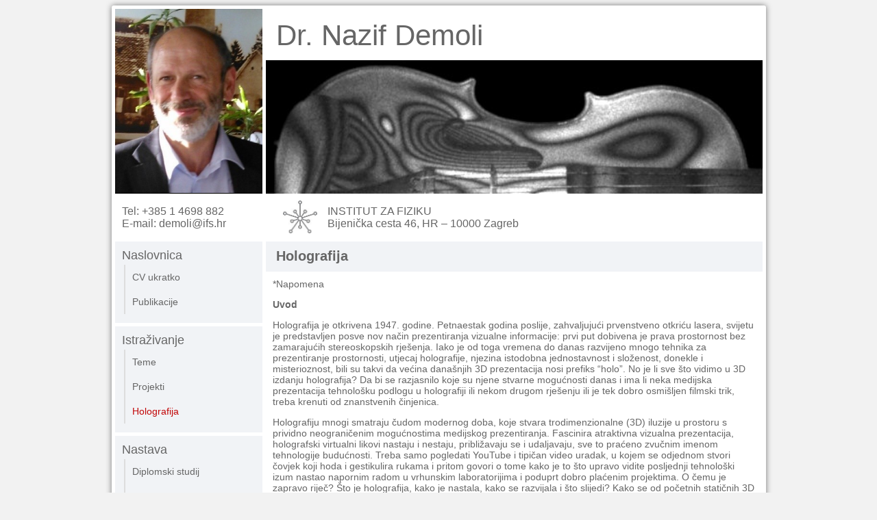

--- FILE ---
content_type: text/html; charset=UTF-8
request_url: http://demoli.ifs.hr/holografija/
body_size: 5650
content:
<!DOCTYPE html>
<html>
<head>
	<meta content="charset=UTF-8">
	<link rel="stylesheet" href="http://demoli.ifs.hr/wp-content/themes/demoli/style.css" />
	<title></title>

</head>
<body>

	<div id="main">
		
		<div id="sidebar">
			<div id="picture-sidebar"><img src="http://demoli.ifs.hr/wp-content/themes/demoli/picture_1.jpg" alt="" style="width: 215px;" /></div>
			<div id="contact"><p>Tel: +385 1 4698 882<br />E-mail: demoli@ifs.hr</p></div>
			<div id="menu">
				<ul id="menu-main_menu" class=""><li id="menu-item-18" class="menu-item menu-item-type-post_type menu-item-object-page menu-item-has-children menu-item-18"><a href="http://demoli.ifs.hr/">Naslovnica</a>
<ul class="sub-menu">
	<li id="menu-item-17" class="menu-item menu-item-type-post_type menu-item-object-page menu-item-17"><a href="http://demoli.ifs.hr/cv-ukratko/">CV ukratko</a></li>
	<li id="menu-item-52" class="menu-item menu-item-type-post_type menu-item-object-page menu-item-52"><a href="http://demoli.ifs.hr/publikacije/">Publikacije</a></li>
</ul>
</li>
<li id="menu-item-119" class="menu-item menu-item-type-custom menu-item-object-custom current-menu-ancestor current-menu-parent menu-item-has-children menu-item-119"><a>Istraživanje</a>
<ul class="sub-menu">
	<li id="menu-item-95" class="menu-item menu-item-type-post_type menu-item-object-page menu-item-95"><a href="http://demoli.ifs.hr/teme/">Teme</a></li>
	<li id="menu-item-15" class="menu-item menu-item-type-post_type menu-item-object-page menu-item-15"><a href="http://demoli.ifs.hr/projekti/">Projekti</a></li>
	<li id="menu-item-73" class="menu-item menu-item-type-post_type menu-item-object-page current-menu-item page_item page-item-71 current_page_item menu-item-73"><a href="http://demoli.ifs.hr/holografija/">Holografija</a></li>
</ul>
</li>
<li id="menu-item-90" class="menu-item menu-item-type-custom menu-item-object-custom menu-item-has-children menu-item-90"><a>Nastava</a>
<ul class="sub-menu">
	<li id="menu-item-83" class="menu-item menu-item-type-post_type menu-item-object-page menu-item-83"><a href="http://demoli.ifs.hr/diplomski-studij/">Diplomski studij</a></li>
	<li id="menu-item-82" class="menu-item menu-item-type-post_type menu-item-object-page menu-item-82"><a href="http://demoli.ifs.hr/poslijediplomski-studij/">Poslijediplomski studij</a></li>
</ul>
</li>
<li id="menu-item-261" class="menu-item menu-item-type-custom menu-item-object-custom menu-item-has-children menu-item-261"><a>Primjena</a>
<ul class="sub-menu">
	<li id="menu-item-251" class="menu-item menu-item-type-post_type menu-item-object-page menu-item-251"><a href="http://demoli.ifs.hr/izrada-holograma/">Izrada holograma</a></li>
	<li id="menu-item-258" class="menu-item menu-item-type-post_type menu-item-object-page menu-item-258"><a href="http://demoli.ifs.hr/rezonantne-karakteristike/">Rezonantne karakteristike</a></li>
</ul>
</li>
<li id="menu-item-84" class="menu-item menu-item-type-custom menu-item-object-custom menu-item-has-children menu-item-84"><a>Poveznice</a>
<ul class="sub-menu">
	<li id="menu-item-45" class="menu-item menu-item-type-custom menu-item-object-custom menu-item-45"><a target="_blank" href="http://eskola.hfd.hr/projekt/sp-5/index.html">Koherentna optika</a></li>
	<li id="menu-item-154" class="menu-item menu-item-type-custom menu-item-object-custom menu-item-154"><a target="_blank" href="http://scholar.google.hr/citations?user=AYJaPYEAAAAJ&#038;hl=hr&#038;oi=ao">Google Scholar</a></li>
	<li id="menu-item-152" class="menu-item menu-item-type-custom menu-item-object-custom menu-item-152"><a target="_blank" href="http://www.researchgate.net/profile/Nazif_Demoli/">RG profile</a></li>
</ul>
</li>
<li id="menu-item-266" class="menu-item menu-item-type-post_type menu-item-object-page menu-item-266"><a href="http://demoli.ifs.hr/multimedija/">Multimedija</a></li>
</ul>
			</div>
<span style="font-size: 70%;">Broj posjeta: 19868 </span>
		</div>
		<div id="header">
			<span style="font-size: 42px; display: block; padding: 15px 0px 0px 15px; height: 60px;  ">Dr. Nazif Demoli</span>
			<div id="image-header"><img src="http://demoli.ifs.hr/wp-content/themes/demoli/picture_2.jpg" alt="" style="width: 725px;" /></div>
		</div>
		<div id="content">
			<div id="ifs"><img src="http://demoli.ifs.hr/wp-content/themes/demoli/logo.jpg"> <p>	INSTITUT ZA FIZIKU<br/>Bijenička cesta 46, HR – 10000 Zagreb </p> </div>



						
						<span class="title">Holografija</span>
			
			
			<div class="entry-content">
						<p>*Napomena</p>
<p><strong>Uvod</strong></p>
<p>Holografija je otkrivena 1947. godine. Petnaestak godina poslije, zahvaljujući prvenstveno otkriću lasera, svijetu je predstavljen posve nov način prezentiranja vizualne informacije: prvi put dobivena je prava prostornost bez zamarajućih stereoskopskih rješenja. Iako je od toga vremena do danas razvijeno mnogo tehnika za prezentiranje prostornosti, utjecaj holografije, njezina istodobna jednostavnost i složenost, donekle i misterioznost, bili su takvi da većina današnjih 3D prezentacija nosi prefiks &#8220;holo&#8221;. No je li sve što vidimo u 3D izdanju holografija? Da bi se razjasnilo koje su njene stvarne mogućnosti danas i ima li neka medijska prezentacija tehnološku podlogu u holografiji ili nekom drugom rješenju ili je tek dobro osmišljen filmski trik, treba krenuti od znanstvenih činjenica.</p>
<p>Holografiju mnogi smatraju čudom modernog doba, koje stvara trodimenzionalne (3D) iluzije u prostoru s prividno neograničenim mogućnostima medijskog prezentiranja. Fascinira atraktivna vizualna prezentacija, holografski virtualni likovi nastaju i nestaju, približavaju se i udaljavaju, sve to praćeno zvučnim imenom tehnologije budućnosti. Treba samo pogledati YouTube i tipičan video uradak, u kojem se odjednom stvori čovjek koji hoda i gestikulira rukama i pritom govori o tome kako je to što upravo vidite posljednji tehnološki izum nastao napornim radom u vrhunskim laboratorijima i poduprt dobro plaćenim projektima. O čemu je zapravo riječ? Što je holografija, kako je nastala, kako se razvijala i što slijedi? Kako se od početnih statičnih 3D scena došlo do pokretnih medijskih prezentacija? O tim i sličnim pitanjima bit će riječi u ovom tekstu, a znanstven pristup problematici trebao bi pomoći u dvojbi je li to što vidimo uopće moguće u ovom trenutku ostvariti holografijom ili je u pitanju nešto drugo. Projicirana slika princeze Leie u filmu <i>Ratovi zvijezda</i> samo je specijalni efekt, ne holografija. Ovdje treba istaknuti da je vizualni aspekt holografije tek jedna primjena te metode (displej). Svrha je ovog teksta razjasniti temeljne pojmove koji su nužni za razumijevanje vizualne informacije i holografije te istaknuti neke aspekte tog izričaja koje svakodnevno susrećemo u životu. Znanstvene i tehničke primjene koje ovdje neće biti spomenute, a zadiru u područja kao što su medicina, bio znanosti, arhitektura ili gotovo svi sektori industrije, omogućene su upravo zahvaljujući velikom potencijalu i perspektivnosti holografskog koncepta.</p>
<p><b>Vizualna informacija o 3D sceni (kontrast i prostornost)</b></p>
<p>3D scena (dalje u tekstu: scena) predmet je ili skupina predmeta smještena u prostoru. U stvarnosti, scena sadrži velik broj perceptualnih detalja koji pridonose kompleksnosti vizualne informacije. Različite perspektive daju različit izgled scene – pojava pod nazivom paralaksa. Upotrebom detektora, poput fotoaparata, prostornu informaciju reduciramo na plošnu informaciju koja prikazuje projekciju scene kako je vidimo iz dane perspektive. Perspektiva je odgovorna za to da se određeni predmet čini manjim i sporijim što se više udaljava od detektora. Karakteristika ljudskog opažanja jest stereoskopski vid. Osjećaj dubine ili prostornosti nastaje u dijelu mozga koji nazivamo vizualni korteks i to kao rezultat interpretacije zbroja iskustvenih parametara i stereoskopskog viđenja iste scene. Metoda poznata pod nazivom stereoskopija nastoji oponašati ljudski vid i stoga rezultira neprirodnim rekonstrukcijama koje duljim promatranjem zamaraju promatrača. Zabilježena vizualna informacija o sceni ne smije biti orijentirana na tip promatrača. Promatrač rekonstruirane scene može biti kamera, fotoploča, ljudsko oko ili oko životinje. U svakom slučaju promatrač treba vidjeti isti vizualni sadržaj kao da gleda originalnu scenu. Dakle, treba zabilježiti svjetlosnu raspodjelu koja dolazi sa scene s ciljem da se to isto svjetlosno polje može restaurirati u bilo kojem trenutku i na bilo kojem mjestu. Holografija je tehnika koja taj problem u potpunosti rješava, a od ostalih tehnika, zadovoljavajuće rješenje postiže se i integralnim preslikavanjem.</p>
<p><b>Temeljni pojmovi o svjetlosti i svjetlosnim pojavama</b></p>
<p>O pitanjima viđenja i prirode svjetlosti diskutirali su već grčki filozofi. Tako je Aristotel tvrdio da je svjetlost poremećaj u zraku, što navodi na valnu teoriju o prirodi svjetlosti. S druge strane, Demokritovo tumačenje o atomarnom sastavu svih tvari pa tako i svjetlosti, navodi na korpuskularnu teoriju. Uistinu, temeljem brojnih eksperimenata prihvaćena je dualnost prirode svjetlosti. Holografija je manifestacija valnog ponašanja svjetlosti.</p>
<p><em><b>Svjetlosni val</b></em></p>
<p>Svjetlost je transverzalni elektromagnetski val koji putuje brzinom približno jednakom 300.000 km/s, pri čemu su ravnine titranja električne i magnetske komponente međusobno okomite. Takvo tumačenje o prirodi svjetlosti predložio je J. C. Maxwell  1861. godine, a eksperimentalno potvrdio H. Hertz 1886. godine. Glavne su karakteristike svjetlosnog vala njegova amplituda i faza, pri čemu faza još nosi informaciju o valnoj duljini i frekvenciji, a amplituda o polarizaciji vala. Općenito, možemo pretpostaviti da je amplituda određenog vala konstantna, a da se faza mijenja u vremenu i prostoru. Dakle, vizualna informacija o sceni u bilo kojoj točki prostora opisana je superpozicijom svih svjetlosnih valova koji dolaze s te scene u danu točku prostora. To dolazeće ukupno svjetlosno polje karakterizirano je također tzv. valnom frontom, koja predstavlja plohu konstantne faze okomitu na smjer propagiranja vala. Ovdje možemo govoriti o kontrastu scene, za koji je odgovorna amplituda svjetlosnih valova, i prostornosti, za koju je odgovorna faza svjetlosnih valova. Zanemarit ćemo ostala svojstva, primjerice boju predmeta ili polarizaciju valova.</p>
<p><em><b>Detekcija vala</b></em></p>
<p>Budući da detektori svjetlosti bilježe iradijanciju – energiju valova koji dolaze u jedinici vremena na površinu detektora, zapisom se fazna informacija gubi. To je razlog zašto plošni zapis (fotografija) scene ne sadrži informaciju o prostornosti. Naime, detekcijom svjetlosnog polja dobije se iradijancija koja je proporcionalna umnošku vala i njegovog kompleksno konjugiranog oblika, pri čemu se fazna informacija gubi. Upravo to se događa standardnim fotografskim zapisom svjetlosnog polja. Dakle, da bismo sačuvali informaciju o prostornosti scene, nije dovoljno detektirati valno polje, treba uvesti dodatni mehanizam.</p>
<p><em><b style="line-height: 1.5em;">Koherencija</b></em></p>
<p>Svjetlost koju svakodnevno opažamo sastoji se od sume valova koji su međusobno veoma različiti po valnim duljinama, amplitudama i sl. Takva svjetlost naziva se bijela svjetlost. Valna fronta koja dolazi od nekog predmeta osvijetljenog bijelom svjetlošću veoma je komplicirana i ne može se jednostavno matematički opisati. Za razliku od toga, ako je predmet osvijetljen monokromatskom svjetlošću (vremenska koherencija) koja dolazi iz točkastog izvora (prostorna koherencija), dolazeća valna fronta dobro je definirana i može se matematički lako opisati. Za tu rasvjetu kažemo da je koherentna. I prostorna i vremenska koherencija svjetlosnog snopa mogu se mjeriti i to upotrebom Youngovog interferometra (prostorna) i Michelsonovog interferometra (vremenska).</p>
<p><em><b>Princip superpozicije</b></em></p>
<p>Osnovno je svojstvo valne jednadžbe linearnost. Ako dva vala zadovoljavaju valnu jednadžbu, tada i njihova suma također zadovoljava istu jednadžbu. Iz linearnosti slijedi princip superpozicije, prema kojemu je ukupno valno polje u bilo kojoj točki prostora jednako sumi svih pojedinih svjetlosnih valova. Na principu superpozicije temelje se dvije tipične valne pojave koje također imaju ključnu ulogu u tumačenju holografije: interferencija i difrakcija svjetlosti.</p>
<p><em><b>Interferencija</b></em></p>
<p>Interferencija je pojava koja nastaje na mjestima presijecanja valova koherentne svjetlosti. Stavimo li zastor (detektor), opazit ćemo pojavu svijetlih i tamnih pruga. Svijetle pruge nastaju kao rezultat konstruktivne interferencije (valovi su u fazi: brijeg jednog vala poklapa se s brijegom drugog vala), a tamne kao rezultat destruktivne interferencije (pomak u fazi za p: brijeg jednog vala poklapa se s dolom drugog vala). Interferencijske pruge mogu se opisati harmonijskim funkcijama, a njihova značajna svojstva su frekvencija (broj perioda po mm) i dubina modulacije (kontrast).</p>
<p><em><b>Difrakcija</b></em></p>
<p>Difrakcija ili ogib svjetlosti pojava je kod koje se svjetlost nakon zapreke širi u područje geometrijske sjene. Efekti difrakcije najizraženiji su kada je valna duljina svjetlosti reda veličine karakteristične dimenzije zapreke. Ako zapreku čini zastor s uskom pukotinom, na drugom zastoru iza pukotine pojavit će se niz svijetlih i tamnih pruga, od kojih je središnja pruga najsvjetlija. Pojava se tumači Huygensovim principom (1678. godine), prema kojemu svaka točka na valnoj fronti u ravnini zapreke postaje izvor novih valova, a svjetlosno polje u nekoj točki prostora iza zapreke jednako je superpoziciji svih dolaznih valova.</p>
<p><em><b>Difrakcijska rešetka</b></em></p>
<p>Difrakcijska rešetka je optički element periodične strukture s periodom reda veličine valne duljine svjetlosti. Zahvaljujući pojavama difrakcije i interferencije, ona upadni val difraktira u diskretne kutove razlažući pritom bijelu svjetlost na komponente različitih valnih duljina. Osim u slučaju prolaznog (nedifraktirog) snopa, kutovi difrakcije ovise o valnoj duljini svjetlosti, pa je raširena primjena difrakcijske rešetke u spektroskopiji. Nama je zanimljiv specijalni slučaj rešetke koja se dobije zapisom interferencije dvaju valova. Dobivena rešetka je sinusnog tipa, a difraktira upadni snop u tri smjera: nulti i dva simetrično raspoređena snopa u odnosu na prolazni snop.</p>
<p>&nbsp;</p>
<p>*Napomena</p>
<p>Tekst je dijelom preuzet iz reference:</p>
<ul>
<li>N. Demoli<br />
<strong>3D vizualna informacija i holografija: znanstveni temelji medijske atraktivnosti<i><br />
</i></strong><i>poglavlje u knjizi &#8216;Digitalno doba&#8217;, udžbenik, ur. N. Zgrabljić-Rotar, Sveučilište u Zadru, 2011, 123-148</i><i>.</i></li>
</ul>
<p>&nbsp;</p>
			</div>



			

			
		</div>


	</div>

</body>
</html>

--- FILE ---
content_type: text/css
request_url: http://demoli.ifs.hr/wp-content/themes/demoli/style.css
body_size: 1006
content:
/*
Theme Name: Demoli PW Theme
Theme URI: http://webdesign.ifs.hr
Author: Ndoc Deda
Author URI: http://webdesign.ifs.hr
Description: Demoli PW Theme
Version: 0.3
*/


body {
	color: #666;
	font-family: sans-serif;
	background-color: #f2f2f2; 

}

#main {
	width: 950px;
	margin: 0px auto;
	padding: 5px 0px 0px 5px; 
	overflow: hidden;
	background-color: white; 
	box-shadow: 0 0 8px #777777;
	border-radius: 3px; 
}

#sidebar {
	width: 215px;
	min-height: 700px;
	float: left; 
	overflow: hidden;

}

#header {
	float: left;
	margin: 0px 0px 0px 5px;
	width: 725px; 
	height: 270px;
	overflow: hidden; 
}

#content {
	float: left;
	margin: 5px 0px 0px 5px;
	width: 725px;
	min-height: 500px; 
}


#ifs, #contact {
	height: 60px; 
	overflow: hidden;
	
}

#ifs {
	padding: 0px 0px 0px 10px; 
}

#picture-sidebar  {
	margin: 0px 0px 5px 0px;
	padding: 0px;
	height: 270px; 
	overflow: hidden;
	background-color: black;
}




#contact p{
	margin: 0px;
	padding: 12px 0px 0px 10px;
	font-size: 16px;

}


#ifs p {
	margin: 0px;
	padding: 12px 0px 0px 80px;
	font-size: 16px;

}

#ifs img {
	margin: 5px 0px 0px 15px; 
	float: left;
	width: 50px; 
}


#menu {
	min-height: 500px; 
	/*background-color: #f1f3f6;*/
	margin: 5px 0px 5px 0px;
}

#content .title {
	display: block;
	background-color: #f1f3f6;
	font-size: 20px; 
	padding: 10px 10px 10px 15px; 
	margin: 5px 0px 0px 0px;
	height: 24px; 
	font-weight: bold; 

}

#content .entry-content {
	padding: 10px; 
	margin: 0px;
	font-size: 14px; 
}



#content .news {
	padding: 0px;
	margin: 5px ;
	float: left;
	width: 345px; 
	
}

#content .news-left{
	
}

#content .news-right 
{
	border-left: 1px solid #ddd;
	padding-left: 10px;
	margin-right: 0px;
}

#content .news-title {
	color: inherit;
	text-decoration: none;
	font-size: 16px;
	display: block; 
	clear: both;
	/*color: #002060;*/
	font-weight: bold;
}

#content .news-title:hover {
	text-decoration: underline;
}

#content .news-content {
	font-size: 14px;
	overflow: hidden; 

}

#content .wp-post-image {
	float: left;
	margin: 10px 10px 5px 0px; 
}
#content .news-content p{
	margin: 10px 0px; 

	
}

#content .more-link {
	display: block; 
	clear: both;
	text-align: right;
	margin: 5px 0px 0px 0px;
	color: inherit;
	text-decoration: none; 
	font-size: 12px; 
	/*color: #002060;*/
	/*font-weight: bold; */
	font-style: italic;
}

#content .more-link:hover {
	text-decoration: underline;


}

#content .news-entry {
	margin: 0px 0px 15px 0px; 
	border-bottom: 1px solid #ddd;
}

#content .date {
	font-size: 10px; 
	display: block;
	/*color: #002060;*/
	font-weight: bold;
	margin-top: 0px;
}

#content .entry-content p:first-child{
	margin-top: 0px; 
}





#menu ul {
	padding: 00px; 
	margin: 0px; 
	
}

#menu  li {
	
	display: block; 
	font-size: 18px;
	padding: 10px;
	background-color: #f1f3f6;

	text-decoration: none;
	margin: 0px; 
	margin-bottom: 5px;

}

#menu li a {
	display: block; 
	text-decoration: inherit;
	color: #666;

}


#menu .sub-menu  {
	color: #666;
	padding: 3px;
	
}
#menu .sub-menu li {
	font-size: 14px;
	border-left: 2px solid #ddd;
	color: #666;
	margin: 0px; 

}

#menu .sub-menu li a {
	color: #666;
}

#menu li a:hover, #menu .current-menu-item a , #menu .sub-menu li a:hover , #menu .sub-menu .current-menu-item a{
	
	color: #c20809;
};